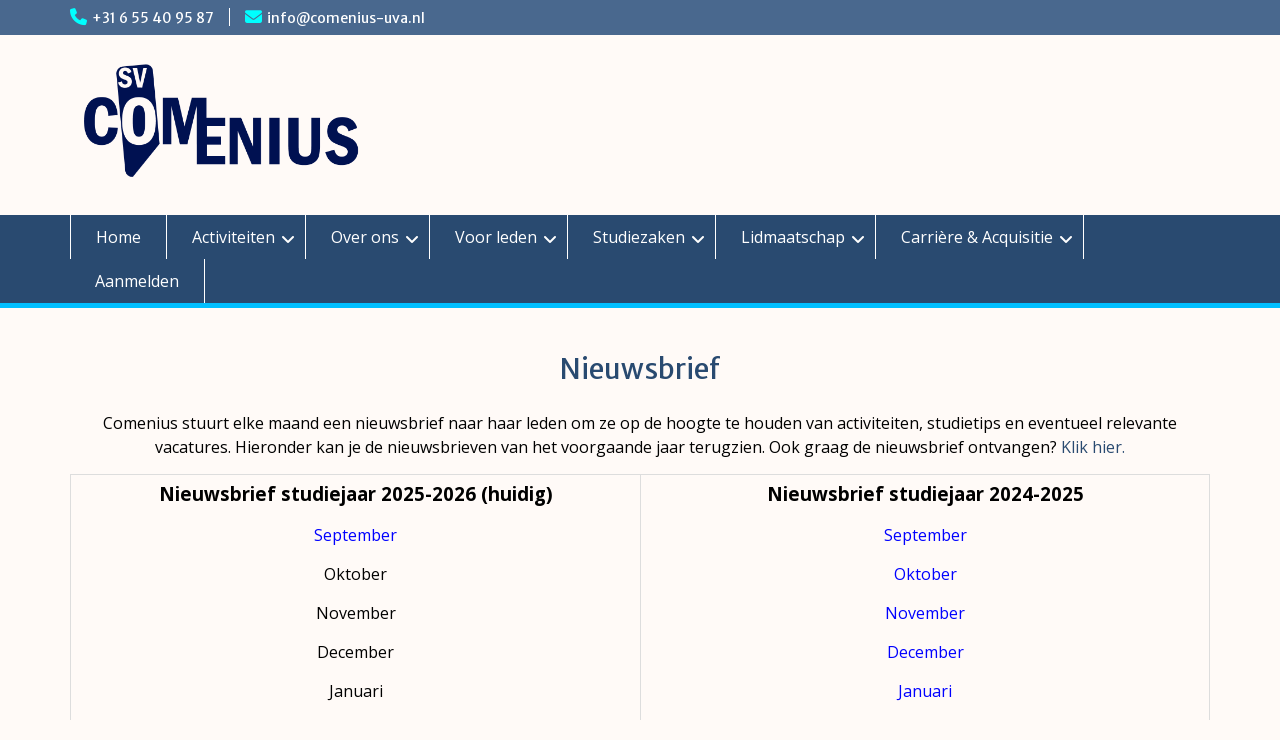

--- FILE ---
content_type: text/html; charset=UTF-8
request_url: https://comenius-uva.nl/actueel/nieuwsbrief/
body_size: 10666
content:
<!DOCTYPE html> <html lang="nl-NL"><head>
	    <meta charset="UTF-8">
    <meta name="viewport" content="width=device-width, initial-scale=1">
    <link rel="profile" href="http://gmpg.org/xfn/11">
    <link rel="pingback" href="https://comenius-uva.nl/xmlrpc.php">
    
<link rel="dns-prefetch" href="//cdn.hu-manity.co" />
		<!-- Cookie Compliance -->
		<script type="text/javascript">var huOptions = {"appID":"comenius-uvanl-ea27945","currentLanguage":"nl","blocking":false,"globalCookie":false,"isAdmin":false,"privacyConsent":true,"forms":[]};</script>
		<script type="text/javascript" src="https://cdn.hu-manity.co/hu-banner.min.js"></script><title>Nieuwsbrief &#8211; Studievereniging Comenius</title>
<meta name='robots' content='max-image-preview:large' />
<link rel='dns-prefetch' href='//fonts.googleapis.com' />
<link rel="alternate" type="application/rss+xml" title="Studievereniging Comenius &raquo; feed" href="https://comenius-uva.nl/feed/" />
<link rel="alternate" type="application/rss+xml" title="Studievereniging Comenius &raquo; reacties feed" href="https://comenius-uva.nl/comments/feed/" />
<link rel="alternate" title="oEmbed (JSON)" type="application/json+oembed" href="https://comenius-uva.nl/wp-json/oembed/1.0/embed?url=https%3A%2F%2Fcomenius-uva.nl%2Factueel%2Fnieuwsbrief%2F" />
<link rel="alternate" title="oEmbed (XML)" type="text/xml+oembed" href="https://comenius-uva.nl/wp-json/oembed/1.0/embed?url=https%3A%2F%2Fcomenius-uva.nl%2Factueel%2Fnieuwsbrief%2F&#038;format=xml" />
<style id='wp-img-auto-sizes-contain-inline-css' type='text/css'>
img:is([sizes=auto i],[sizes^="auto," i]){contain-intrinsic-size:3000px 1500px}
/*# sourceURL=wp-img-auto-sizes-contain-inline-css */
</style>
<link rel='stylesheet' id='wedocs-block-style-css' href='https://comenius-uva.nl/wp-content/plugins/wedocs/assets/build/style-block.css?ver=6.9' type='text/css' media='all' />
<style id='wp-emoji-styles-inline-css' type='text/css'>

	img.wp-smiley, img.emoji {
		display: inline !important;
		border: none !important;
		box-shadow: none !important;
		height: 1em !important;
		width: 1em !important;
		margin: 0 0.07em !important;
		vertical-align: -0.1em !important;
		background: none !important;
		padding: 0 !important;
	}
/*# sourceURL=wp-emoji-styles-inline-css */
</style>
<style id='wp-block-library-inline-css' type='text/css'>
:root{--wp-block-synced-color:#7a00df;--wp-block-synced-color--rgb:122,0,223;--wp-bound-block-color:var(--wp-block-synced-color);--wp-editor-canvas-background:#ddd;--wp-admin-theme-color:#007cba;--wp-admin-theme-color--rgb:0,124,186;--wp-admin-theme-color-darker-10:#006ba1;--wp-admin-theme-color-darker-10--rgb:0,107,160.5;--wp-admin-theme-color-darker-20:#005a87;--wp-admin-theme-color-darker-20--rgb:0,90,135;--wp-admin-border-width-focus:2px}@media (min-resolution:192dpi){:root{--wp-admin-border-width-focus:1.5px}}.wp-element-button{cursor:pointer}:root .has-very-light-gray-background-color{background-color:#eee}:root .has-very-dark-gray-background-color{background-color:#313131}:root .has-very-light-gray-color{color:#eee}:root .has-very-dark-gray-color{color:#313131}:root .has-vivid-green-cyan-to-vivid-cyan-blue-gradient-background{background:linear-gradient(135deg,#00d084,#0693e3)}:root .has-purple-crush-gradient-background{background:linear-gradient(135deg,#34e2e4,#4721fb 50%,#ab1dfe)}:root .has-hazy-dawn-gradient-background{background:linear-gradient(135deg,#faaca8,#dad0ec)}:root .has-subdued-olive-gradient-background{background:linear-gradient(135deg,#fafae1,#67a671)}:root .has-atomic-cream-gradient-background{background:linear-gradient(135deg,#fdd79a,#004a59)}:root .has-nightshade-gradient-background{background:linear-gradient(135deg,#330968,#31cdcf)}:root .has-midnight-gradient-background{background:linear-gradient(135deg,#020381,#2874fc)}:root{--wp--preset--font-size--normal:16px;--wp--preset--font-size--huge:42px}.has-regular-font-size{font-size:1em}.has-larger-font-size{font-size:2.625em}.has-normal-font-size{font-size:var(--wp--preset--font-size--normal)}.has-huge-font-size{font-size:var(--wp--preset--font-size--huge)}.has-text-align-center{text-align:center}.has-text-align-left{text-align:left}.has-text-align-right{text-align:right}.has-fit-text{white-space:nowrap!important}#end-resizable-editor-section{display:none}.aligncenter{clear:both}.items-justified-left{justify-content:flex-start}.items-justified-center{justify-content:center}.items-justified-right{justify-content:flex-end}.items-justified-space-between{justify-content:space-between}.screen-reader-text{border:0;clip-path:inset(50%);height:1px;margin:-1px;overflow:hidden;padding:0;position:absolute;width:1px;word-wrap:normal!important}.screen-reader-text:focus{background-color:#ddd;clip-path:none;color:#444;display:block;font-size:1em;height:auto;left:5px;line-height:normal;padding:15px 23px 14px;text-decoration:none;top:5px;width:auto;z-index:100000}html :where(.has-border-color){border-style:solid}html :where([style*=border-top-color]){border-top-style:solid}html :where([style*=border-right-color]){border-right-style:solid}html :where([style*=border-bottom-color]){border-bottom-style:solid}html :where([style*=border-left-color]){border-left-style:solid}html :where([style*=border-width]){border-style:solid}html :where([style*=border-top-width]){border-top-style:solid}html :where([style*=border-right-width]){border-right-style:solid}html :where([style*=border-bottom-width]){border-bottom-style:solid}html :where([style*=border-left-width]){border-left-style:solid}html :where(img[class*=wp-image-]){height:auto;max-width:100%}:where(figure){margin:0 0 1em}html :where(.is-position-sticky){--wp-admin--admin-bar--position-offset:var(--wp-admin--admin-bar--height,0px)}@media screen and (max-width:600px){html :where(.is-position-sticky){--wp-admin--admin-bar--position-offset:0px}}

/*# sourceURL=wp-block-library-inline-css */
</style><style id='global-styles-inline-css' type='text/css'>
:root{--wp--preset--aspect-ratio--square: 1;--wp--preset--aspect-ratio--4-3: 4/3;--wp--preset--aspect-ratio--3-4: 3/4;--wp--preset--aspect-ratio--3-2: 3/2;--wp--preset--aspect-ratio--2-3: 2/3;--wp--preset--aspect-ratio--16-9: 16/9;--wp--preset--aspect-ratio--9-16: 9/16;--wp--preset--color--black: #000;--wp--preset--color--cyan-bluish-gray: #abb8c3;--wp--preset--color--white: #ffffff;--wp--preset--color--pale-pink: #f78da7;--wp--preset--color--vivid-red: #cf2e2e;--wp--preset--color--luminous-vivid-orange: #ff6900;--wp--preset--color--luminous-vivid-amber: #fcb900;--wp--preset--color--light-green-cyan: #7bdcb5;--wp--preset--color--vivid-green-cyan: #00d084;--wp--preset--color--pale-cyan-blue: #8ed1fc;--wp--preset--color--vivid-cyan-blue: #0693e3;--wp--preset--color--vivid-purple: #9b51e0;--wp--preset--color--gray: #666666;--wp--preset--color--light-gray: #f3f3f3;--wp--preset--color--dark-gray: #222222;--wp--preset--color--blue: #294a70;--wp--preset--color--dark-blue: #15305b;--wp--preset--color--navy-blue: #00387d;--wp--preset--color--sky-blue: #49688e;--wp--preset--color--light-blue: #6081a7;--wp--preset--color--yellow: #f4a024;--wp--preset--color--dark-yellow: #ffab1f;--wp--preset--color--red: #e4572e;--wp--preset--color--green: #54b77e;--wp--preset--gradient--vivid-cyan-blue-to-vivid-purple: linear-gradient(135deg,rgb(6,147,227) 0%,rgb(155,81,224) 100%);--wp--preset--gradient--light-green-cyan-to-vivid-green-cyan: linear-gradient(135deg,rgb(122,220,180) 0%,rgb(0,208,130) 100%);--wp--preset--gradient--luminous-vivid-amber-to-luminous-vivid-orange: linear-gradient(135deg,rgb(252,185,0) 0%,rgb(255,105,0) 100%);--wp--preset--gradient--luminous-vivid-orange-to-vivid-red: linear-gradient(135deg,rgb(255,105,0) 0%,rgb(207,46,46) 100%);--wp--preset--gradient--very-light-gray-to-cyan-bluish-gray: linear-gradient(135deg,rgb(238,238,238) 0%,rgb(169,184,195) 100%);--wp--preset--gradient--cool-to-warm-spectrum: linear-gradient(135deg,rgb(74,234,220) 0%,rgb(151,120,209) 20%,rgb(207,42,186) 40%,rgb(238,44,130) 60%,rgb(251,105,98) 80%,rgb(254,248,76) 100%);--wp--preset--gradient--blush-light-purple: linear-gradient(135deg,rgb(255,206,236) 0%,rgb(152,150,240) 100%);--wp--preset--gradient--blush-bordeaux: linear-gradient(135deg,rgb(254,205,165) 0%,rgb(254,45,45) 50%,rgb(107,0,62) 100%);--wp--preset--gradient--luminous-dusk: linear-gradient(135deg,rgb(255,203,112) 0%,rgb(199,81,192) 50%,rgb(65,88,208) 100%);--wp--preset--gradient--pale-ocean: linear-gradient(135deg,rgb(255,245,203) 0%,rgb(182,227,212) 50%,rgb(51,167,181) 100%);--wp--preset--gradient--electric-grass: linear-gradient(135deg,rgb(202,248,128) 0%,rgb(113,206,126) 100%);--wp--preset--gradient--midnight: linear-gradient(135deg,rgb(2,3,129) 0%,rgb(40,116,252) 100%);--wp--preset--font-size--small: 13px;--wp--preset--font-size--medium: 20px;--wp--preset--font-size--large: 28px;--wp--preset--font-size--x-large: 42px;--wp--preset--font-size--normal: 16px;--wp--preset--font-size--huge: 32px;--wp--preset--spacing--20: 0.44rem;--wp--preset--spacing--30: 0.67rem;--wp--preset--spacing--40: 1rem;--wp--preset--spacing--50: 1.5rem;--wp--preset--spacing--60: 2.25rem;--wp--preset--spacing--70: 3.38rem;--wp--preset--spacing--80: 5.06rem;--wp--preset--shadow--natural: 6px 6px 9px rgba(0, 0, 0, 0.2);--wp--preset--shadow--deep: 12px 12px 50px rgba(0, 0, 0, 0.4);--wp--preset--shadow--sharp: 6px 6px 0px rgba(0, 0, 0, 0.2);--wp--preset--shadow--outlined: 6px 6px 0px -3px rgb(255, 255, 255), 6px 6px rgb(0, 0, 0);--wp--preset--shadow--crisp: 6px 6px 0px rgb(0, 0, 0);}:where(.is-layout-flex){gap: 0.5em;}:where(.is-layout-grid){gap: 0.5em;}body .is-layout-flex{display: flex;}.is-layout-flex{flex-wrap: wrap;align-items: center;}.is-layout-flex > :is(*, div){margin: 0;}body .is-layout-grid{display: grid;}.is-layout-grid > :is(*, div){margin: 0;}:where(.wp-block-columns.is-layout-flex){gap: 2em;}:where(.wp-block-columns.is-layout-grid){gap: 2em;}:where(.wp-block-post-template.is-layout-flex){gap: 1.25em;}:where(.wp-block-post-template.is-layout-grid){gap: 1.25em;}.has-black-color{color: var(--wp--preset--color--black) !important;}.has-cyan-bluish-gray-color{color: var(--wp--preset--color--cyan-bluish-gray) !important;}.has-white-color{color: var(--wp--preset--color--white) !important;}.has-pale-pink-color{color: var(--wp--preset--color--pale-pink) !important;}.has-vivid-red-color{color: var(--wp--preset--color--vivid-red) !important;}.has-luminous-vivid-orange-color{color: var(--wp--preset--color--luminous-vivid-orange) !important;}.has-luminous-vivid-amber-color{color: var(--wp--preset--color--luminous-vivid-amber) !important;}.has-light-green-cyan-color{color: var(--wp--preset--color--light-green-cyan) !important;}.has-vivid-green-cyan-color{color: var(--wp--preset--color--vivid-green-cyan) !important;}.has-pale-cyan-blue-color{color: var(--wp--preset--color--pale-cyan-blue) !important;}.has-vivid-cyan-blue-color{color: var(--wp--preset--color--vivid-cyan-blue) !important;}.has-vivid-purple-color{color: var(--wp--preset--color--vivid-purple) !important;}.has-black-background-color{background-color: var(--wp--preset--color--black) !important;}.has-cyan-bluish-gray-background-color{background-color: var(--wp--preset--color--cyan-bluish-gray) !important;}.has-white-background-color{background-color: var(--wp--preset--color--white) !important;}.has-pale-pink-background-color{background-color: var(--wp--preset--color--pale-pink) !important;}.has-vivid-red-background-color{background-color: var(--wp--preset--color--vivid-red) !important;}.has-luminous-vivid-orange-background-color{background-color: var(--wp--preset--color--luminous-vivid-orange) !important;}.has-luminous-vivid-amber-background-color{background-color: var(--wp--preset--color--luminous-vivid-amber) !important;}.has-light-green-cyan-background-color{background-color: var(--wp--preset--color--light-green-cyan) !important;}.has-vivid-green-cyan-background-color{background-color: var(--wp--preset--color--vivid-green-cyan) !important;}.has-pale-cyan-blue-background-color{background-color: var(--wp--preset--color--pale-cyan-blue) !important;}.has-vivid-cyan-blue-background-color{background-color: var(--wp--preset--color--vivid-cyan-blue) !important;}.has-vivid-purple-background-color{background-color: var(--wp--preset--color--vivid-purple) !important;}.has-black-border-color{border-color: var(--wp--preset--color--black) !important;}.has-cyan-bluish-gray-border-color{border-color: var(--wp--preset--color--cyan-bluish-gray) !important;}.has-white-border-color{border-color: var(--wp--preset--color--white) !important;}.has-pale-pink-border-color{border-color: var(--wp--preset--color--pale-pink) !important;}.has-vivid-red-border-color{border-color: var(--wp--preset--color--vivid-red) !important;}.has-luminous-vivid-orange-border-color{border-color: var(--wp--preset--color--luminous-vivid-orange) !important;}.has-luminous-vivid-amber-border-color{border-color: var(--wp--preset--color--luminous-vivid-amber) !important;}.has-light-green-cyan-border-color{border-color: var(--wp--preset--color--light-green-cyan) !important;}.has-vivid-green-cyan-border-color{border-color: var(--wp--preset--color--vivid-green-cyan) !important;}.has-pale-cyan-blue-border-color{border-color: var(--wp--preset--color--pale-cyan-blue) !important;}.has-vivid-cyan-blue-border-color{border-color: var(--wp--preset--color--vivid-cyan-blue) !important;}.has-vivid-purple-border-color{border-color: var(--wp--preset--color--vivid-purple) !important;}.has-vivid-cyan-blue-to-vivid-purple-gradient-background{background: var(--wp--preset--gradient--vivid-cyan-blue-to-vivid-purple) !important;}.has-light-green-cyan-to-vivid-green-cyan-gradient-background{background: var(--wp--preset--gradient--light-green-cyan-to-vivid-green-cyan) !important;}.has-luminous-vivid-amber-to-luminous-vivid-orange-gradient-background{background: var(--wp--preset--gradient--luminous-vivid-amber-to-luminous-vivid-orange) !important;}.has-luminous-vivid-orange-to-vivid-red-gradient-background{background: var(--wp--preset--gradient--luminous-vivid-orange-to-vivid-red) !important;}.has-very-light-gray-to-cyan-bluish-gray-gradient-background{background: var(--wp--preset--gradient--very-light-gray-to-cyan-bluish-gray) !important;}.has-cool-to-warm-spectrum-gradient-background{background: var(--wp--preset--gradient--cool-to-warm-spectrum) !important;}.has-blush-light-purple-gradient-background{background: var(--wp--preset--gradient--blush-light-purple) !important;}.has-blush-bordeaux-gradient-background{background: var(--wp--preset--gradient--blush-bordeaux) !important;}.has-luminous-dusk-gradient-background{background: var(--wp--preset--gradient--luminous-dusk) !important;}.has-pale-ocean-gradient-background{background: var(--wp--preset--gradient--pale-ocean) !important;}.has-electric-grass-gradient-background{background: var(--wp--preset--gradient--electric-grass) !important;}.has-midnight-gradient-background{background: var(--wp--preset--gradient--midnight) !important;}.has-small-font-size{font-size: var(--wp--preset--font-size--small) !important;}.has-medium-font-size{font-size: var(--wp--preset--font-size--medium) !important;}.has-large-font-size{font-size: var(--wp--preset--font-size--large) !important;}.has-x-large-font-size{font-size: var(--wp--preset--font-size--x-large) !important;}
/*# sourceURL=global-styles-inline-css */
</style>

<style id='classic-theme-styles-inline-css' type='text/css'>
/*! This file is auto-generated */
.wp-block-button__link{color:#fff;background-color:#32373c;border-radius:9999px;box-shadow:none;text-decoration:none;padding:calc(.667em + 2px) calc(1.333em + 2px);font-size:1.125em}.wp-block-file__button{background:#32373c;color:#fff;text-decoration:none}
/*# sourceURL=/wp-includes/css/classic-themes.min.css */
</style>
<link rel='stylesheet' id='contact-form-7-css' href='https://comenius-uva.nl/wp-content/plugins/contact-form-7/includes/css/styles.css?ver=6.1.4' type='text/css' media='all' />
<link rel='stylesheet' id='parent-style-css' href='https://comenius-uva.nl/wp-content/themes/education-hub/style.css?ver=6.9' type='text/css' media='all' />
<link rel='stylesheet' id='fontawesome-css' href='https://comenius-uva.nl/wp-content/themes/education-hub/third-party/font-awesome/css/all.min.css?ver=6.7.2' type='text/css' media='all' />
<link rel='stylesheet' id='education-hub-google-fonts-css' href='//fonts.googleapis.com/css?family=Open+Sans%3A600%2C400%2C400italic%2C300%2C100%2C700%7CMerriweather+Sans%3A400%2C700&#038;ver=6.9' type='text/css' media='all' />
<link rel='stylesheet' id='education-hub-style-css' href='https://comenius-uva.nl/wp-content/themes/education-hub-child/style.css?ver=1.0.0' type='text/css' media='all' />
<link rel='stylesheet' id='education-hub-block-style-css' href='https://comenius-uva.nl/wp-content/themes/education-hub/css/blocks.css?ver=20201208' type='text/css' media='all' />
<link rel='stylesheet' id='timed-content-css-css' href='https://comenius-uva.nl/wp-content/plugins/timed-content/css/timed-content.css?ver=2.97' type='text/css' media='all' />
<script type="text/javascript" src="https://comenius-uva.nl/wp-includes/js/jquery/jquery.min.js?ver=3.7.1" id="jquery-core-js"></script>
<script type="text/javascript" src="https://comenius-uva.nl/wp-includes/js/jquery/jquery-migrate.min.js?ver=3.4.1" id="jquery-migrate-js"></script>
<script type="text/javascript" src="https://comenius-uva.nl/wp-content/plugins/timed-content/js/timed-content.js?ver=2.97" id="timed-content_js-js"></script>
<link rel="https://api.w.org/" href="https://comenius-uva.nl/wp-json/" /><link rel="alternate" title="JSON" type="application/json" href="https://comenius-uva.nl/wp-json/wp/v2/pages/77" /><link rel="EditURI" type="application/rsd+xml" title="RSD" href="https://comenius-uva.nl/xmlrpc.php?rsd" />
<meta name="generator" content="WordPress 6.9" />
<link rel="canonical" href="https://comenius-uva.nl/actueel/nieuwsbrief/" />
<link rel='shortlink' href='https://comenius-uva.nl/?p=77' />
<style type="text/css" id="custom-background-css">
body.custom-background { background-color: #fffaf7; }
</style>
	<link rel="icon" href="https://comenius-uva.nl/wp-content/uploads/2022/01/cropped-Comeniuslogo-blauw-vierkant-32x32.jpg" sizes="32x32" />
<link rel="icon" href="https://comenius-uva.nl/wp-content/uploads/2022/01/cropped-Comeniuslogo-blauw-vierkant-192x192.jpg" sizes="192x192" />
<link rel="apple-touch-icon" href="https://comenius-uva.nl/wp-content/uploads/2022/01/cropped-Comeniuslogo-blauw-vierkant-180x180.jpg" />
<meta name="msapplication-TileImage" content="https://comenius-uva.nl/wp-content/uploads/2022/01/cropped-Comeniuslogo-blauw-vierkant-270x270.jpg" />
</head>

<body class="wp-singular page-template-default page page-id-77 page-child parent-pageid-65 custom-background wp-custom-logo wp-embed-responsive wp-theme-education-hub wp-child-theme-education-hub-child cookies-not-set metaslider-plugin site-layout-fluid global-layout-no-sidebar">

	
	    <div id="page" class="container hfeed site">
    <a class="skip-link screen-reader-text" href="#content">Ga naar de inhoud</a>
    	<div id="tophead">
		<div class="container">
			<div id="quick-contact">
									<ul>
													<li class="quick-call"><a href="tel:31655409587">+31 6 55 40 95 87</a></li>
																			<li class="quick-email"><a href="mailto:info@comenius-uva.nl">info@comenius-uva.nl</a></li>
											</ul>
				
							</div>

			
							<div class="header-social-wrapper">
					<div class="widget education_hub_widget_social"></div>				</div><!-- .header-social-wrapper -->
			
		</div> <!-- .container -->
	</div><!--  #tophead -->

	<header id="masthead" class="site-header" role="banner"><div class="container">			    <div class="site-branding">

		    <a href="https://comenius-uva.nl/" class="custom-logo-link" rel="home"><img width="1076" height="484" src="https://comenius-uva.nl/wp-content/uploads/2020/03/cropped-Comeniuslogo-blauw-transparant-1.png" class="custom-logo" alt="Studievereniging Comenius" decoding="async" fetchpriority="high" srcset="https://comenius-uva.nl/wp-content/uploads/2020/03/cropped-Comeniuslogo-blauw-transparant-1.png 1076w, https://comenius-uva.nl/wp-content/uploads/2020/03/cropped-Comeniuslogo-blauw-transparant-1-300x135.png 300w, https://comenius-uva.nl/wp-content/uploads/2020/03/cropped-Comeniuslogo-blauw-transparant-1-1024x461.png 1024w, https://comenius-uva.nl/wp-content/uploads/2020/03/cropped-Comeniuslogo-blauw-transparant-1-768x345.png 768w, https://comenius-uva.nl/wp-content/uploads/2020/03/cropped-Comeniuslogo-blauw-transparant-1-360x162.png 360w" sizes="(max-width: 1076px) 100vw, 1076px" /></a>
									
	    </div><!-- .site-branding -->

	    	    
        </div><!-- .container --></header><!-- #masthead -->    <div id="main-nav" class="clear-fix">
        <div class="container">
        <nav id="site-navigation" class="main-navigation" role="navigation">
          <button class="menu-toggle" aria-controls="primary-menu" aria-expanded="false">
          	<i class="fa fa-bars"></i>
          	<i class="fa fa-close"></i>
			Menu</button>
            <div class="wrap-menu-content">
				<div class="menu-hoofdmenu-container"><ul id="primary-menu" class="menu"><li id="menu-item-45" class="menu-item menu-item-type-custom menu-item-object-custom menu-item-home menu-item-45"><a href="https://comenius-uva.nl">Home</a></li>
<li id="menu-item-47277" class="menu-item menu-item-type-post_type menu-item-object-page menu-item-has-children menu-item-47277"><a href="https://comenius-uva.nl/activiteiten-2/">Activiteiten</a>
<ul class="sub-menu">
	<li id="menu-item-55810" class="menu-item menu-item-type-post_type menu-item-object-page menu-item-55810"><a href="https://comenius-uva.nl/commissiewerk/">Sluit aan bij een commissie</a></li>
	<li id="menu-item-58969" class="menu-item menu-item-type-post_type menu-item-object-page menu-item-58969"><a href="https://comenius-uva.nl/activiteiten/">Aanmelden voor activiteiten</a></li>
	<li id="menu-item-4082" class="menu-item menu-item-type-post_type menu-item-object-page menu-item-4082"><a href="https://comenius-uva.nl/actueel/gelukkig-hebben-we-de-fotos-nog/">Foto&#8217;s</a></li>
</ul>
</li>
<li id="menu-item-60" class="menu-item menu-item-type-post_type menu-item-object-page menu-item-has-children menu-item-60"><a href="https://comenius-uva.nl/de-vereniging/">Over ons</a>
<ul class="sub-menu">
	<li id="menu-item-63" class="menu-item menu-item-type-post_type menu-item-object-page menu-item-63"><a href="https://comenius-uva.nl/de-vereniging/contact/">Contact</a></li>
	<li id="menu-item-60029" class="menu-item menu-item-type-post_type menu-item-object-page menu-item-60029"><a href="https://comenius-uva.nl/het-30e-bestuur-der-studievereniging-comenius/">Het bestuur van Comenius</a></li>
	<li id="menu-item-58023" class="menu-item menu-item-type-post_type menu-item-object-page menu-item-58023"><a href="https://comenius-uva.nl/?page_id=57961">Een bestuursjaar bij Comenius doen</a></li>
	<li id="menu-item-6996" class="menu-item menu-item-type-post_type menu-item-object-page menu-item-6996"><a href="https://comenius-uva.nl/wie-zijn-wij/">Wie zijn wij?</a></li>
	<li id="menu-item-50" class="menu-item menu-item-type-post_type menu-item-object-page menu-item-50"><a href="https://comenius-uva.nl/de-vereniging/geschiedenis/">Geschiedenis</a></li>
	<li id="menu-item-62" class="menu-item menu-item-type-post_type menu-item-object-page menu-item-62"><a href="https://comenius-uva.nl/de-vereniging/beleidsplan/">Ons beleid</a></li>
	<li id="menu-item-52723" class="menu-item menu-item-type-post_type menu-item-object-page menu-item-privacy-policy menu-item-52723"><a rel="privacy-policy" href="https://comenius-uva.nl/privacy-policy/">Privacybeleid</a></li>
</ul>
</li>
<li id="menu-item-79" class="menu-item menu-item-type-post_type menu-item-object-page current-page-ancestor current-menu-ancestor current-menu-parent current-page-parent current_page_parent current_page_ancestor menu-item-has-children menu-item-79"><a href="https://comenius-uva.nl/actueel/">Voor leden</a>
<ul class="sub-menu">
	<li id="menu-item-83" class="menu-item menu-item-type-post_type menu-item-object-page menu-item-83"><a href="https://comenius-uva.nl/actueel/groei/">GROEI</a></li>
	<li id="menu-item-2333" class="menu-item menu-item-type-post_type menu-item-object-page menu-item-2333"><a href="https://comenius-uva.nl/actueel/merchandise/">Merchandise</a></li>
	<li id="menu-item-85" class="menu-item menu-item-type-post_type menu-item-object-page current-menu-item page_item page-item-77 current_page_item menu-item-85"><a href="https://comenius-uva.nl/actueel/nieuwsbrief/" aria-current="page">Nieuwsbrief</a></li>
	<li id="menu-item-47066" class="menu-item menu-item-type-post_type menu-item-object-page menu-item-47066"><a href="https://comenius-uva.nl/samenvattingen/">Samenvattingen</a></li>
	<li id="menu-item-386" class="menu-item menu-item-type-post_type menu-item-object-page menu-item-386"><a href="https://comenius-uva.nl/leden/website-account/">Website account aanvragen</a></li>
	<li id="menu-item-92" class="menu-item menu-item-type-post_type menu-item-object-page menu-item-92"><a href="https://comenius-uva.nl/boekverkoop/">Boekverkoop</a></li>
	<li id="menu-item-46428" class="menu-item menu-item-type-post_type menu-item-object-page menu-item-46428"><a href="https://comenius-uva.nl/informatie-voor-nieuwe-studenten/">Informatie voor nieuwe studenten</a></li>
	<li id="menu-item-9277" class="menu-item menu-item-type-post_type menu-item-object-page menu-item-9277"><a href="https://comenius-uva.nl/confidentieel-contactpersoon/">Confidentieel Contactpersoon</a></li>
</ul>
</li>
<li id="menu-item-93" class="menu-item menu-item-type-post_type menu-item-object-page menu-item-has-children menu-item-93"><a href="https://comenius-uva.nl/opleiding/">Studiezaken</a>
<ul class="sub-menu">
	<li id="menu-item-115" class="menu-item menu-item-type-post_type menu-item-object-page menu-item-115"><a href="https://comenius-uva.nl/opleiding/bestuursstudent/">Bestuursstudent</a></li>
	<li id="menu-item-114" class="menu-item menu-item-type-post_type menu-item-object-page menu-item-114"><a href="https://comenius-uva.nl/opleiding/mastergids/">Mastergids</a></li>
	<li id="menu-item-6112" class="menu-item menu-item-type-post_type menu-item-object-page menu-item-6112"><a href="https://comenius-uva.nl/fv-fmg/">Fv-FMG</a></li>
	<li id="menu-item-116" class="menu-item menu-item-type-post_type menu-item-object-page menu-item-116"><a href="https://comenius-uva.nl/opleiding/opleidingscommissie/">Opleidingscommissie</a></li>
	<li id="menu-item-112" class="menu-item menu-item-type-post_type menu-item-object-page menu-item-112"><a href="https://comenius-uva.nl/opleiding/pow/">POW</a></li>
	<li id="menu-item-113" class="menu-item menu-item-type-post_type menu-item-object-page menu-item-113"><a href="https://comenius-uva.nl/opleiding/upva/">UPvA</a></li>
	<li id="menu-item-117" class="menu-item menu-item-type-post_type menu-item-object-page menu-item-117"><a href="https://comenius-uva.nl/opleiding/studieadviseurs/">Studieadviseurs</a></li>
</ul>
</li>
<li id="menu-item-387" class="menu-item menu-item-type-post_type menu-item-object-page menu-item-has-children menu-item-387"><a href="https://comenius-uva.nl/leden/">Lidmaatschap</a>
<ul class="sub-menu">
	<li id="menu-item-98" class="menu-item menu-item-type-post_type menu-item-object-page menu-item-98"><a href="https://comenius-uva.nl/leden/lid-worden/">Regulier lidmaatschap</a></li>
	<li id="menu-item-8448" class="menu-item menu-item-type-post_type menu-item-object-page menu-item-has-children menu-item-8448"><a href="https://comenius-uva.nl/alumnilidmaatschap/">Alumnilidmaatschap</a>
	<ul class="sub-menu">
		<li id="menu-item-11699" class="menu-item menu-item-type-post_type menu-item-object-page menu-item-11699"><a href="https://comenius-uva.nl/voorgedragen-alumni/">Voorgedragen Alumni</a></li>
	</ul>
</li>
</ul>
</li>
<li id="menu-item-99" class="menu-item menu-item-type-post_type menu-item-object-page menu-item-has-children menu-item-99"><a href="https://comenius-uva.nl/extern/">Carrière &#038; Acquisitie</a>
<ul class="sub-menu">
	<li id="menu-item-125" class="menu-item menu-item-type-post_type menu-item-object-page menu-item-125"><a href="https://comenius-uva.nl/extern/sponsoring/">Sponsoring</a></li>
	<li id="menu-item-124" class="menu-item menu-item-type-post_type menu-item-object-page menu-item-124"><a href="https://comenius-uva.nl/extern/vacatures/">Vacatures</a></li>
</ul>
</li>
<li><a href="https://comenius-uva.nl/?page_id=366">Aanmelden</a></li></ul></div>            </div><!-- .menu-content -->
        </nav><!-- #site-navigation -->
       </div> <!-- .container -->
    </div> <!-- #main-nav -->
    
	<div id="content" class="site-content"><div class="container"><div class="inner-wrapper">    

	<div id="primary" class="content-area">
		<main id="main" class="site-main" role="main">

			
				
<article id="post-77" class="post-77 page type-page status-publish hentry">
	<header class="entry-header">
		<h1 class="entry-title">Nieuwsbrief</h1>	</header><!-- .entry-header -->

	<div class="entry-content">
    		<p style="text-align: center;"><span style="color: #000000; font-size: 12pt;">Comenius stuurt elke maand een nieuwsbrief naar haar leden om ze op de hoogte te houden van activiteiten, studietips en eventueel relevante vacatures. Hieronder kan je de nieuwsbrieven van het voorgaande jaar terugzien. Ook graag de nieuwsbrief ontvangen? <a href="http://comenius-uva.us4.list-manage2.com/subscribe?u=97c6f3f156199467a0d2ca678&amp;id=cce472ed93">Klik hier.</a></span></p>
<table style="border-collapse: collapse; width: 100%;">
<tbody>
<tr>
<td style="width: 50%; text-align: center;"><span style="font-size: 14pt; color: #000000;"><strong>Nieuwsbrief studiejaar 2025-2026 (huidig)</strong></span></p>
<p><span style="color: #0000ff;"><a style="color: #0000ff;" href="https://mailchi.mp/98f0c4646e85/nieuwsbrief-week-17469186">September</a></span></p>
<p><span style="color: #000000;">Oktober</span></p>
<p><span style="color: #000000;">November</span></p>
<p><span style="color: #000000;">December</span></p>
<p><span style="color: #000000;">Januari</span></p>
<p><span style="color: #000000;">Februari</span></p>
<p><span style="color: #000000;">Maart</span></p>
<p><span style="color: #000000;">April</span></p>
<p><span style="color: #000000;">Mei</span></p>
<p><span style="color: #000000;">Juni</span></p>
<p><span style="color: #000000;">Juli</span></p>
<p><span style="color: #000000;">Augustus</span></td>
<td style="width: 50%; text-align: center;"><span style="font-size: 14pt; color: #000000;"><strong>Nieuwsbrief studiejaar 2024-2025</strong></span></p>
<p><span style="color: #0000ff;"><a style="color: #0000ff;" href="https://mailchi.mp/a703c288d215/nieuwsbrief-week-17393374">September</a></span></p>
<p><span style="color: #0000ff;"><a style="color: #0000ff;" href="https://mailchi.mp/702eb5533f6d/nieuwsbrief-week-17457318">Oktober</a></span></p>
<p><span style="color: #0000ff;"><a style="color: #0000ff;" href="https://mailchi.mp/a51a07e446a2/nieuwsbrief-week-17458591">November</a></span></p>
<p><span style="color: #0000ff;"><a style="color: #0000ff;" href="https://mailchi.mp/846d050c86b9/nieuwsbrief-week-17459990">December</a></span></p>
<p><span style="color: #0000ff;"><a style="color: #0000ff;" href="https://mailchi.mp/43d71ff01c7f/nieuwsbrief-week-17461347">Januari</a></span></p>
<p><span style="color: #0000ff;"><a style="color: #0000ff;" href="https://mailchi.mp/16e30903740b/nieuwsbrief-week-17461349">Februari</a></span></p>
<p><span style="color: #0000ff;"><a style="color: #0000ff;" href="https://mailchi.mp/ba8498991556/nieuwsbrief-week-17463457">Maart</a></span></p>
<p><span style="color: #0000ff;"><a style="color: #0000ff;" href="https://mailchi.mp/bc37865a57c5/nieuwsbrief-week-17464600">April</a></span></p>
<p><span style="color: #0000ff;"><a style="color: #0000ff;" href="https://mailchi.mp/cb4b0ac9450e/nieuwsbrief-week-17466083">Mei</a></span></p>
<p><span style="color: #0000ff;"><a style="color: #0000ff;" href="https://mailchi.mp/d54828565b76/nieuwsbrief-week-17466812">Juni</a></span></p>
<p><span style="color: #0000ff;"><a style="color: #0000ff;" href="https://mailchi.mp/e74eaecf9991/nieuwsbrief-week-17467961">Juli</a></span></p>
<p><span style="color: #0000ff;"><a style="color: #0000ff;" href="https://mailchi.mp/14375c3df0b9/nieuwsbrief-week-17468831">Augustus</a></span></td>
</tr>
</tbody>
</table>
<p>&nbsp;</p>
			</div><!-- .entry-content -->

	<footer class="entry-footer">
			</footer><!-- .entry-footer -->
</article><!-- #post-## -->

				
			
		</main><!-- #main -->
	</div><!-- #primary -->



</div><!-- .inner-wrapper --></div><!-- .container --></div><!-- #content -->
	<div  id="footer-widgets" ><div class="container"><div class="inner-wrapper"><div class="footer-active-1 footer-widget-area"><aside id="text-2" class="widget widget_text">			<div class="textwidget"><p>&nbsp;</p>
<p>​</p>
<table style="width: 100%; border-collapse: collapse; border-style: hidden; height: 466px;">
<tbody>
<tr style="height: 200px;">
<td style="width: 38.1421%; border-style: hidden; height: 200px;">
<p><figure id="attachment_11905" aria-describedby="caption-attachment-11905" style="width: 346px" class="wp-caption alignnone"><a href="https://comenius.smartbooks.nl/"><img loading="lazy" decoding="async" class="wp-image-11905" src="https://comenius-uva.nl/wp-content/uploads/2021/09/Smartbooks-Logo-300x78.jpg" alt="" width="346" height="90" srcset="https://comenius-uva.nl/wp-content/uploads/2021/09/Smartbooks-Logo-300x78.jpg 300w, https://comenius-uva.nl/wp-content/uploads/2021/09/Smartbooks-Logo-1024x266.jpg 1024w, https://comenius-uva.nl/wp-content/uploads/2021/09/Smartbooks-Logo-768x200.jpg 768w, https://comenius-uva.nl/wp-content/uploads/2021/09/Smartbooks-Logo-1536x399.jpg 1536w, https://comenius-uva.nl/wp-content/uploads/2021/09/Smartbooks-Logo-360x94.jpg 360w, https://comenius-uva.nl/wp-content/uploads/2021/09/Smartbooks-Logo.jpg 1885w" sizes="auto, (max-width: 346px) 100vw, 346px" /></a><figcaption id="caption-attachment-11905" class="wp-caption-text">Bestel als Comeniuslid jouw studieboeken via Smartbooks voor een leuke korting!</figcaption></figure></td>
<td style="width: 33.1148%; border-style: hidden; height: 200px;">&nbsp;</p>
<p>&nbsp;</p>
<p><img loading="lazy" decoding="async" class="aligncenter size-full wp-image-7005" src="https://comenius-uva.nl/wp-content/uploads/2020/03/cropped-Comeniuslogo-blauw-transparant.png" alt="" width="1317" height="691" srcset="https://comenius-uva.nl/wp-content/uploads/2020/03/cropped-Comeniuslogo-blauw-transparant.png 1317w, https://comenius-uva.nl/wp-content/uploads/2020/03/cropped-Comeniuslogo-blauw-transparant-300x157.png 300w, https://comenius-uva.nl/wp-content/uploads/2020/03/cropped-Comeniuslogo-blauw-transparant-1024x537.png 1024w, https://comenius-uva.nl/wp-content/uploads/2020/03/cropped-Comeniuslogo-blauw-transparant-768x403.png 768w, https://comenius-uva.nl/wp-content/uploads/2020/03/cropped-Comeniuslogo-blauw-transparant-360x189.png 360w" sizes="auto, (max-width: 1317px) 100vw, 1317px" /></td>
<td style="width: 28.6339%; height: 200px; border-style: hidden;">
<p><figure id="attachment_17" aria-describedby="caption-attachment-17" style="width: 259px" class="wp-caption aligncenter"><a href="http://www.nvo.nl/" target="_blank" rel="noopener"><img loading="lazy" decoding="async" class="wp-image-17" src="https://comenius-uva.nl/wp-content/uploads/2018/09/3742628.jpg" alt="" width="259" height="90" /></a><figcaption id="caption-attachment-17" class="wp-caption-text">Comenius is trots partner van de Nederlandse Vereniging van Pedagogen en Onderwijskundigen</figcaption></figure></td>
</tr>
<tr style="height: 266px;">
<td style="width: 38.1421%; border-style: hidden; height: 266px;"><strong>Bezoekadres SV Comenius:</strong><br />
Nieuwe Achtergracht 166<br />
Kamer B1.05<br />
1018 WV Amsterdam<br />
<strong>Postadres:</strong><br />
Postbus 15789<br />
1001 NG Amsterdam<br />
<strong>E-mail:</strong> <a href="mailto:info@comenius-uva.nl">info@comenius-uva.nl</a><br />
<strong>Telefoon: </strong>+31 6 55409587<br />
KvK: 40539558</td>
<td style="width: 33.1148%; border-style: hidden; height: 266px;"><a href="https://www.schoolstudent.nl/"><img loading="lazy" decoding="async" class="alignnone size-medium wp-image-46865" src="https://comenius-uva.nl/wp-content/uploads/2022/08/Studietree-Banner-website--300x54.png" alt="" width="300" height="54" srcset="https://comenius-uva.nl/wp-content/uploads/2022/08/Studietree-Banner-website--300x54.png 300w, https://comenius-uva.nl/wp-content/uploads/2022/08/Studietree-Banner-website--1024x185.png 1024w, https://comenius-uva.nl/wp-content/uploads/2022/08/Studietree-Banner-website--768x139.png 768w, https://comenius-uva.nl/wp-content/uploads/2022/08/Studietree-Banner-website--1536x278.png 1536w, https://comenius-uva.nl/wp-content/uploads/2022/08/Studietree-Banner-website--2048x371.png 2048w, https://comenius-uva.nl/wp-content/uploads/2022/08/Studietree-Banner-website--360x65.png 360w" sizes="auto, (max-width: 300px) 100vw, 300px" /></a></p>
<p>Voor de leukste studiegerelateerde bijbaan!</td>
<td style="width: 28.6339%; height: 266px;"><img loading="lazy" decoding="async" class="size-full wp-image-494 alignright" src="https://comenius-uva.nl/wp-content/uploads/2018/10/uva.png" alt="" width="250" height="250" srcset="https://comenius-uva.nl/wp-content/uploads/2018/10/uva.png 250w, https://comenius-uva.nl/wp-content/uploads/2018/10/uva-150x150.png 150w" sizes="auto, (max-width: 250px) 100vw, 250px" /></td>
</tr>
</tbody>
</table>
<p><center><a href="https://comenius-uva.nl/privacy-policy/" target="_blank" rel="noopener"><strong>Privacybeleid</strong></a></center></p>
</div>
		</aside></div><!-- .footer-widget-area --></div><!-- .inner-wrapper --></div><!-- .container --></div><footer id="colophon" class="site-footer" role="contentinfo"><div class="container">    
	    	    	      <div class="copyright">
	        Copyright 2018 De Voort Software. All rights reserved.	      </div><!-- .copyright -->
	    	    <div class="site-info">
	      <a href="https://wordpress.org/">Met trots ondersteund door WordPress</a>
	      <span class="sep"> | </span>
			Education Hub door <a href="https://wenthemes.com/" rel="designer" target="_blank">WEN Themes</a>	    </div><!-- .site-info -->
	    	</div><!-- .container --></footer><!-- #colophon -->
</div><!-- #page --><a href="#page" class="scrollup" id="btn-scrollup"><i class="fa fa-chevron-up"></i></a>
<script type="speculationrules">
{"prefetch":[{"source":"document","where":{"and":[{"href_matches":"/*"},{"not":{"href_matches":["/wp-*.php","/wp-admin/*","/wp-content/uploads/*","/wp-content/*","/wp-content/plugins/*","/wp-content/themes/education-hub-child/*","/wp-content/themes/education-hub/*","/*\\?(.+)"]}},{"not":{"selector_matches":"a[rel~=\"nofollow\"]"}},{"not":{"selector_matches":".no-prefetch, .no-prefetch a"}}]},"eagerness":"conservative"}]}
</script>
<script type="text/javascript" src="https://comenius-uva.nl/wp-includes/js/dist/hooks.min.js?ver=dd5603f07f9220ed27f1" id="wp-hooks-js"></script>
<script type="text/javascript" src="https://comenius-uva.nl/wp-includes/js/dist/i18n.min.js?ver=c26c3dc7bed366793375" id="wp-i18n-js"></script>
<script type="text/javascript" id="wp-i18n-js-after">
/* <![CDATA[ */
wp.i18n.setLocaleData( { 'text direction\u0004ltr': [ 'ltr' ] } );
//# sourceURL=wp-i18n-js-after
/* ]]> */
</script>
<script type="text/javascript" src="https://comenius-uva.nl/wp-content/plugins/contact-form-7/includes/swv/js/index.js?ver=6.1.4" id="swv-js"></script>
<script type="text/javascript" id="contact-form-7-js-translations">
/* <![CDATA[ */
( function( domain, translations ) {
	var localeData = translations.locale_data[ domain ] || translations.locale_data.messages;
	localeData[""].domain = domain;
	wp.i18n.setLocaleData( localeData, domain );
} )( "contact-form-7", {"translation-revision-date":"2025-11-30 09:13:36+0000","generator":"GlotPress\/4.0.3","domain":"messages","locale_data":{"messages":{"":{"domain":"messages","plural-forms":"nplurals=2; plural=n != 1;","lang":"nl"},"This contact form is placed in the wrong place.":["Dit contactformulier staat op de verkeerde plek."],"Error:":["Fout:"]}},"comment":{"reference":"includes\/js\/index.js"}} );
//# sourceURL=contact-form-7-js-translations
/* ]]> */
</script>
<script type="text/javascript" id="contact-form-7-js-before">
/* <![CDATA[ */
var wpcf7 = {
    "api": {
        "root": "https:\/\/comenius-uva.nl\/wp-json\/",
        "namespace": "contact-form-7\/v1"
    }
};
//# sourceURL=contact-form-7-js-before
/* ]]> */
</script>
<script type="text/javascript" src="https://comenius-uva.nl/wp-content/plugins/contact-form-7/includes/js/index.js?ver=6.1.4" id="contact-form-7-js"></script>
<script type="text/javascript" src="https://comenius-uva.nl/wp-content/themes/education-hub/js/skip-link-focus-fix.min.js?ver=20130115" id="education-hub-skip-link-focus-fix-js"></script>
<script type="text/javascript" src="https://comenius-uva.nl/wp-content/themes/education-hub/third-party/cycle2/js/jquery.cycle2.min.js?ver=2.1.6" id="cycle2-js"></script>
<script type="text/javascript" src="https://comenius-uva.nl/wp-content/themes/education-hub/js/custom.min.js?ver=1.0" id="education-hub-custom-js"></script>
<script type="text/javascript" id="education-hub-navigation-js-extra">
/* <![CDATA[ */
var EducationHubScreenReaderText = {"expand":"\u003Cspan class=\"screen-reader-text\"\u003Esubmenu uitvouwen\u003C/span\u003E","collapse":"\u003Cspan class=\"screen-reader-text\"\u003Esubmenu invouwen\u003C/span\u003E"};
//# sourceURL=education-hub-navigation-js-extra
/* ]]> */
</script>
<script type="text/javascript" src="https://comenius-uva.nl/wp-content/themes/education-hub/js/navigation.min.js?ver=20120206" id="education-hub-navigation-js"></script>
<script id="wp-emoji-settings" type="application/json">
{"baseUrl":"https://s.w.org/images/core/emoji/17.0.2/72x72/","ext":".png","svgUrl":"https://s.w.org/images/core/emoji/17.0.2/svg/","svgExt":".svg","source":{"concatemoji":"https://comenius-uva.nl/wp-includes/js/wp-emoji-release.min.js?ver=6.9"}}
</script>
<script type="module">
/* <![CDATA[ */
/*! This file is auto-generated */
const a=JSON.parse(document.getElementById("wp-emoji-settings").textContent),o=(window._wpemojiSettings=a,"wpEmojiSettingsSupports"),s=["flag","emoji"];function i(e){try{var t={supportTests:e,timestamp:(new Date).valueOf()};sessionStorage.setItem(o,JSON.stringify(t))}catch(e){}}function c(e,t,n){e.clearRect(0,0,e.canvas.width,e.canvas.height),e.fillText(t,0,0);t=new Uint32Array(e.getImageData(0,0,e.canvas.width,e.canvas.height).data);e.clearRect(0,0,e.canvas.width,e.canvas.height),e.fillText(n,0,0);const a=new Uint32Array(e.getImageData(0,0,e.canvas.width,e.canvas.height).data);return t.every((e,t)=>e===a[t])}function p(e,t){e.clearRect(0,0,e.canvas.width,e.canvas.height),e.fillText(t,0,0);var n=e.getImageData(16,16,1,1);for(let e=0;e<n.data.length;e++)if(0!==n.data[e])return!1;return!0}function u(e,t,n,a){switch(t){case"flag":return n(e,"\ud83c\udff3\ufe0f\u200d\u26a7\ufe0f","\ud83c\udff3\ufe0f\u200b\u26a7\ufe0f")?!1:!n(e,"\ud83c\udde8\ud83c\uddf6","\ud83c\udde8\u200b\ud83c\uddf6")&&!n(e,"\ud83c\udff4\udb40\udc67\udb40\udc62\udb40\udc65\udb40\udc6e\udb40\udc67\udb40\udc7f","\ud83c\udff4\u200b\udb40\udc67\u200b\udb40\udc62\u200b\udb40\udc65\u200b\udb40\udc6e\u200b\udb40\udc67\u200b\udb40\udc7f");case"emoji":return!a(e,"\ud83e\u1fac8")}return!1}function f(e,t,n,a){let r;const o=(r="undefined"!=typeof WorkerGlobalScope&&self instanceof WorkerGlobalScope?new OffscreenCanvas(300,150):document.createElement("canvas")).getContext("2d",{willReadFrequently:!0}),s=(o.textBaseline="top",o.font="600 32px Arial",{});return e.forEach(e=>{s[e]=t(o,e,n,a)}),s}function r(e){var t=document.createElement("script");t.src=e,t.defer=!0,document.head.appendChild(t)}a.supports={everything:!0,everythingExceptFlag:!0},new Promise(t=>{let n=function(){try{var e=JSON.parse(sessionStorage.getItem(o));if("object"==typeof e&&"number"==typeof e.timestamp&&(new Date).valueOf()<e.timestamp+604800&&"object"==typeof e.supportTests)return e.supportTests}catch(e){}return null}();if(!n){if("undefined"!=typeof Worker&&"undefined"!=typeof OffscreenCanvas&&"undefined"!=typeof URL&&URL.createObjectURL&&"undefined"!=typeof Blob)try{var e="postMessage("+f.toString()+"("+[JSON.stringify(s),u.toString(),c.toString(),p.toString()].join(",")+"));",a=new Blob([e],{type:"text/javascript"});const r=new Worker(URL.createObjectURL(a),{name:"wpTestEmojiSupports"});return void(r.onmessage=e=>{i(n=e.data),r.terminate(),t(n)})}catch(e){}i(n=f(s,u,c,p))}t(n)}).then(e=>{for(const n in e)a.supports[n]=e[n],a.supports.everything=a.supports.everything&&a.supports[n],"flag"!==n&&(a.supports.everythingExceptFlag=a.supports.everythingExceptFlag&&a.supports[n]);var t;a.supports.everythingExceptFlag=a.supports.everythingExceptFlag&&!a.supports.flag,a.supports.everything||((t=a.source||{}).concatemoji?r(t.concatemoji):t.wpemoji&&t.twemoji&&(r(t.twemoji),r(t.wpemoji)))});
//# sourceURL=https://comenius-uva.nl/wp-includes/js/wp-emoji-loader.min.js
/* ]]> */
</script>
</body>
</html>


--- FILE ---
content_type: text/css
request_url: https://comenius-uva.nl/wp-content/themes/education-hub-child/style.css?ver=1.0.0
body_size: 950
content:
/*
Theme Name: Education Hub Child
Theme URI: 
description: >-
  Education Hub Child Theme
Author: Rob Prikanowski
Author URI: http://devoortsoftware.nl
Template: education-hub
Version: 1.0.0
License: GNU General Public License v2 or later
License URI: http://www.gnu.org/licenses/gpl-2.0.html
Tags: 
Text Domain: education-hub-child
*/

/*--------------------------------------------------------------
## DVS additions
--------------------------------------------------------------*/

/* DVS table additions */
.dvs {
	border: 0px;
}
.dvsl {
	border: 0px;
	text-align: left;
	vertical-align: top;
}
.dvslm {
	border: 0px;
	text-align: left;
	vertical-align: middle;
}
.dvsr {
	border: 0px;
	text-align: right;
	vertical-align: top;
}
/* DVS change the width of the CF7 forms */
.wpcf7 {
	width: 400px;
}
/* end of DVS additions */

/* change orange color of icons to light blue */
#quick-contact li.quick-call::before {
    color: rgb(0,255,255);
}

#quick-contact li.quick-email::before {
    color: rgb(0,255,255);
}

/* change orange color #f4a024 to light blue */
#main-nav {
    border-bottom: 5px solid #00bfff;
}

.main-navigation li a:hover,
.main-navigation li.current-menu-item > a,
.main-navigation li.current_page_item > a ,
.main-navigation li:hover > a{
    background:#00bfff;
}

#main-slider .pager-box {
    background: #00bfff none repeat scroll 0 0;
}

#main-slider .cycle-caption {
    border-right: 8px solid #00bfff;
}

#main-slider .cycle-prev:hover::after,
#main-slider .cycle-next:hover::after{
    background-color: #00bfff;
}

/* change orange color #ffab1f to light blue */
blockquote {
    border-left: 4px solid #00bfff;
}

button,
a.cta-button-primary,
input[type="button"],
input[type="reset"],
input[type="submit"] {
    background: #00bfff;
}

#calendar_wrap #next,
#calendar_wrap td#prev,
td#today{
    background: #00bfff;
}

a.comment-reply-link:hover {
    background-color: #00bfff;
}

.nav-links a:hover,
a.cta-button-primary:hover,
.nav-links span.current {
    background-color: #00bfff;
}

#quick-contact li::before {
    color:#00bfff;
}

#quick-contact .top-news-title::before {
    color: #00bfff;
}

.quick-links ul li a:hover {
    background-color: #00bfff;
}

.search-form .search-submit:hover,
.woocommerce-product-search button:hover {
    background-color:#00bfff;
}

#sidebar-primary .widget-title,
 #sidebar-secondary .widget-title {
    border-bottom: 0 solid #00bfff;
    border-left: 5px solid #00bfff;
}


.widget-area ul li::before {
    color: #00bfff;
}

.event-post .entry-meta {
    background: #00bfff none repeat scroll 0 0;
}

.event-post .entry-meta::before {
    border: 1px solid #00bfff;
}

.news-content {
    border-top: 5px solid #00bfff;
}

#footer-widgets {
    border-top: 5px solid #00bfff;
}

.footer-widget-area ul li::before {
    color: #00bfff;
}

.news-content {
    border-top: 5px solid #00bfff;
}

.scrollup {
    background: #00bfff none repeat scroll 0 0;
}

h2.error-title {
    text-shadow: 3px 3px 0 #00bfff;
}

@media only screen and ( max-width: 767px ) {
  .dropdown-toggle {
      background:#00bfff ;
  }
}

/* Center title */
h1.entry-title {
	text-align: center;
}
